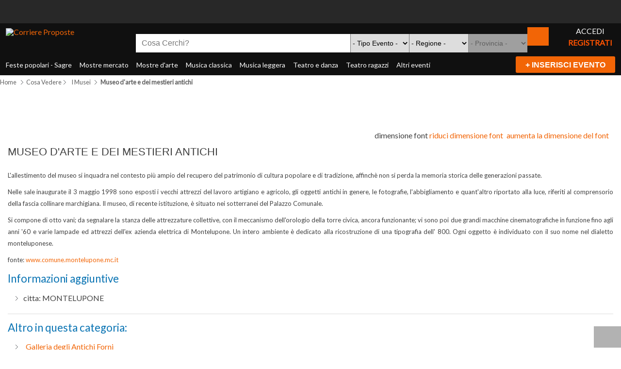

--- FILE ---
content_type: text/html; charset=utf-8
request_url: https://www.corriereproposte.it/cosa-vedere/museo-darte-e-dei-mestieri-antichi.html
body_size: 11479
content:
<!DOCTYPE html>
<!--  -->
<html prefix="og: http://ogp.me/ns#" lang="it-it" dir="ltr">
<head>
	<base href="https://www.corriereproposte.it/cosa-vedere/museo-darte-e-dei-mestieri-antichi.html" />	<meta http-equiv="content-type" content="text/html; charset=utf-8" />
	<meta property="og:url" content="https://www.corriereproposte.it/cosa-vedere/museo-darte-e-dei-mestieri-antichi.html" />
	<meta property="og:type" content="article" />
	<meta property="og:title" content="Corriere Proposte - Museo d&amp;#39;arte e dei mestieri antichi" />
	<meta property="og:description" content="L&amp;#39;allestimento del museo si inquadra nel contesto più ampio del recupero del patrimonio di cultura popolare e di tradizione, affinchè non si perda la memoria storica delle generazioni passate. Nelle sale inaugurate il 3 maggio 1998 sono esposti i vecchi attrezzi del lavoro artigiano e agricolo,..." />
	<meta name="twitter:card" content="summary" />
	<meta name="twitter:title" content="Corriere Proposte - Museo d&amp;#39;arte e dei mestieri antichi" />
	<meta name="twitter:description" content="L&amp;#39;allestimento del museo si inquadra nel contesto più ampio del recupero del patrimonio di cultura popolare e di tradizione, affinchè non si perda la memoria storica delle generazioni passate. Nel..." />
	<meta name="description" content="L&amp;#39;allestimento del museo si inquadra nel contesto più ampio del recupero del patrimonio di cultura popolare e di tradizione, affinchè non si perda..." />
	<title>Corriere Proposte - Museo d'arte e dei mestieri antichi</title>
	<link href="/cosa-vedere/museo-darte-e-dei-mestieri-antichi.html" rel="canonical" />
	<link href="/eventi_t/favicon.ico" rel="shortcut icon" type="image/vnd.microsoft.icon" />
	<link href="https://cdn.jsdelivr.net/npm/magnific-popup@1.1.0/dist/magnific-popup.min.css" rel="stylesheet" type="text/css" />
	<link href="https://cdn.jsdelivr.net/npm/simple-line-icons@2.4.1/css/simple-line-icons.css" rel="stylesheet" type="text/css" />
	<link href="/components/com_k2/css/k2.css?v=2.10.2&b=20191212" rel="stylesheet" type="text/css" />
	<link href="/plugins/system/cookiesck/assets/front.css?ver=3.1.0" rel="stylesheet" type="text/css" />
	<link href="/media/jui/css/bootstrap.min.css?296d5439e3c3b3ca312988257f0c1b70" rel="stylesheet" type="text/css" />
	<link href="/media/jui/css/bootstrap-responsive.min.css?296d5439e3c3b3ca312988257f0c1b70" rel="stylesheet" type="text/css" />
	<link href="/media/jui/css/bootstrap-extended.css?296d5439e3c3b3ca312988257f0c1b70" rel="stylesheet" type="text/css" />
	<link href="/plg-assets/bootstrap/css/bootstrap-frontend.min.css" rel="stylesheet" type="text/css" />
	<link href="/plg-assets/bootstrap/css/bootstrap-responsive-frontend.min.css" rel="stylesheet" type="text/css" />
	<link href="/templates/system/css/system.css" rel="stylesheet" type="text/css" />
	<link href="/templates/system/css/general.css" rel="stylesheet" type="text/css" />
	<link href="/eventi_t/css/template.css" rel="stylesheet" type="text/css" />
	<link href="/eventi_t/css/template_pro.css" rel="stylesheet" type="text/css" />
	<link href="/eventi_t/css/colors/orange.css" rel="stylesheet" type="text/css" />
	<link href="/eventi_t/css/styles/business.css" rel="stylesheet" type="text/css" />
	<link href="/eventi_t/css/layouts/jsn_wide.css" rel="stylesheet" type="text/css" />
	<link href="/eventi_t/css/layouts/jsn_mobile.css" rel="stylesheet" type="text/css" />
	<link href="/eventi_t/ext/k2/jsn_ext_k2.css" rel="stylesheet" type="text/css" />
	<link href="/media/system/css/modal.css?296d5439e3c3b3ca312988257f0c1b70" rel="stylesheet" type="text/css" />
	<link href="/modules/mod_jak2filter/assets/css/style.css" rel="stylesheet" type="text/css" />
	<link href="https://www.corriereproposte.it/eventi-ev/css/adsmanager.css" rel="stylesheet" type="text/css" />
	<style type="text/css">

                        /* K2 - Magnific Popup Overrides */
                        .mfp-iframe-holder {padding:10px;}
                        .mfp-iframe-holder .mfp-content {max-width:100%;width:100%;height:100%;}
                        .mfp-iframe-scaler iframe {background:#fff;padding:10px;box-sizing:border-box;box-shadow:none;}
                    
			#cookiesck {
				position:fixed;
				left:0;
				right: 0;
				bottom: 0;
				z-index: 1000000;
				min-height: 30px;
				color: #101010;
				background: rgba(240,240,240,0.95);
				text-align: center;
				font-size: 16px;
				line-height: 16px;
			}
			#cookiesck_text {
				padding: 10px 0;
				display: inline-block;
				text-align:left;
				line-height: 1.5em;
				color: #333;
			}
			#cookiesck_text > span.cktitle {
				font-size: 20px;
				font-weight:bold;
				line-height: 2.5em;
				color: #111;
			}
			#cookiesck_buttons {
				float: right;
			}
			.cookiesck_button,
			#cookiesck_accept,
			#cookiesck_decline,
			#cookiesck_settings,
			#cookiesck_readmore {
				float:left;
				padding:10px;
				margin: 5px;
				border-radius: 3px;
				text-decoration: none;
				cursor: pointer;
				transition: all 0.2s ease;
			}
			#cookiesck_readmore {
				float:right;
				color: #fff;
				border: 2px solid transparent;
				transition: all 0.2s ease;
			}
			#cookiesck_readmore:hover {
				border: 2px solid #fff;
			}
			#cookiesck_accept {
				background: #1176a6;
				border: 2px solid #1176a6;
				color: #f5f5f5;
			}
			#cookiesck_accept:hover {
				background: transparent;
				border: 2px solid darkturquoise;
				color: darkturquoise;
			}
			#cookiesck_decline {
				background: #000;
				border: 2px solid #000;
				color: #f5f5f5;
			}
			#cookiesck_decline:hover {
				background: transparent;
				border: 2px solid #fff;
				color: #fff;
			}
			#cookiesck_settings {
				background: #fff;
				border: 2px solid #fff;
				color: #000;
			}
			#cookiesck_settings:hover {
				background: transparent;
				border: 2px solid #fff;
				color: #fff;
			}
			#cookiesck_options {
				display: none;
			}

			#cookiesck > div {
				display: flex;
				justify-content: space-around;
				align-items: center;
				flex-direction: column;
				max-width: 45em;
				margin: 0 auto;
				padding: 20px 0;
			}
			.cookiesck-main-close {
				background: #e2e2e2 !important;
				color: #1d2e38 !important;
				float:right;
			}
			
			.cookiesck-main-close:hover {
				color: #fff;
				background: green;
			}
		
			@media screen and (max-width: 640px) {
				.cookiesck_button,
				#cookiesck_accept,
				#cookiesck_decline,
				#cookiesck_settings,
				.cookiesck-main-close,
				#cookiesck_readmore {
					float:none;
					display: block;
				}
				.cookiesck-main-buttons{
					padding: 0 20px 20px 20px;
				}
				.cookiesck_text {
					padding: 0px 20px 20px 20px;
				}
				
				#cookiesck_buttons {
					float: none;
					width:90%;
				}
				#cookiesck_text{
					padding: 0 20px;
				}
				#cookiesck_interface {
					max-height: none;
					height: 100%;
				}

			}
						
			
			
			

				div.jsn-modulecontainer ul.menu-mainmenu ul,
		div.jsn-modulecontainer ul.menu-mainmenu ul li {
			width: 200px;
		}
		div.jsn-modulecontainer ul.menu-mainmenu > li > ul {
			margin-left: -100px;
			left: 80%;
		}
		div.jsn-modulecontainer ul.menu-mainmenu > li:hover > ul {
			left: 50%;
		}
		div.jsn-modulecontainer ul.menu-mainmenu ul ul {
				margin-left: 200px;
			
		}
		div.jsn-modulecontainer ul.menu-mainmenu li.jsn-submenu-flipback ul ul {
		
				right: 200px;
			
		}
		#jsn-pos-toolbar div.jsn-modulecontainer ul.menu-mainmenu ul ul {
		
				margin-right: 200px;
				margin-left : auto;
				right:100px; 
				
		}
	
	div.jsn-modulecontainer ul.menu-sidemenu ul,
	div.jsn-modulecontainer ul.menu-sidemenu ul li {
		width: 200px;
	}
	div.jsn-modulecontainer ul.menu-sidemenu li ul {
		right: -200px;
	}
	body.jsn-direction-rtl div.jsn-modulecontainer ul.menu-sidemenu li ul {
		left: -200px;
		right: auto;
	}
	div.jsn-modulecontainer ul.menu-sidemenu ul ul {
		margin-left: 200px;
	}
	</style>
	<script type="application/json" class="joomla-script-options new">{"csrf.token":"fa59cd7aedb79c1e8e79c6033309b6e5","system.paths":{"root":"","base":""}}</script>
	<script src="/media/jui/js/jquery.min.js?296d5439e3c3b3ca312988257f0c1b70" type="text/javascript"></script>
	<script src="/media/jui/js/jquery-noconflict.js?296d5439e3c3b3ca312988257f0c1b70" type="text/javascript"></script>
	<script src="/media/jui/js/jquery-migrate.min.js?296d5439e3c3b3ca312988257f0c1b70" type="text/javascript"></script>
	<script src="https://cdn.jsdelivr.net/npm/magnific-popup@1.1.0/dist/jquery.magnific-popup.min.js" type="text/javascript"></script>
	<script src="/media/k2/assets/js/k2.frontend.js?v=2.10.2&b=20191212&sitepath=/" type="text/javascript"></script>
	<script src="/plugins/system/cookiesck/assets/front.js?ver=3.1.0" type="text/javascript"></script>
	<script src="/media/system/js/mootools-core.js?296d5439e3c3b3ca312988257f0c1b70" type="text/javascript"></script>
	<script src="/media/system/js/core.js?296d5439e3c3b3ca312988257f0c1b70" type="text/javascript"></script>
	<script src="/media/system/js/mootools-more.js?296d5439e3c3b3ca312988257f0c1b70" type="text/javascript"></script>
	<script src="/plg-assets-j/js/noconflict.js" type="text/javascript"></script>
	<script src="/plg-assets-j/js/utils.js" type="text/javascript"></script>
	<script src="/eventi_t/js/jsn_template.js" type="text/javascript"></script>
	<script src="/media/system/js/modal.js?296d5439e3c3b3ca312988257f0c1b70" type="text/javascript"></script>
	<script src="/modules/mod_jak2filter/assets/js/jak2filter.js?v=2" type="text/javascript"></script>
	<script src="/modules/mod_jak2filter/assets/jquery/jquery-sortable.js" type="text/javascript"></script>
	<script src="https://www.corriereproposte.it/all_lib/js/jquery.min.js" type="text/javascript"></script>
	<script src="https://www.corriereproposte.it/all_lib/js/fullnoconflict.js" type="text/javascript"></script>
	<script src="/media/jui/js/bootstrap.min.js?296d5439e3c3b3ca312988257f0c1b70" type="text/javascript"></script>
	<script src="https://www.corriereproposte.it/eventi-ev/js/jquery.chained.js" type="text/javascript"></script>
	<script type="application/ld+json">

                {
                    "@context": "https://schema.org",
                    "@type": "Event",
                    "mainEntityOfPage": {
                        "@type": "WebPage",
                        "@id": "https://www.corriereproposte.it/cosa-vedere/museo-darte-e-dei-mestieri-antichi.html"
                    },
                    "url": "https://www.corriereproposte.it/cosa-vedere/museo-darte-e-dei-mestieri-antichi.html",
                    "headline": "Corriere Proposte - Museo d&#039;arte e dei mestieri antichi",
                    "datePublished": "2012-05-28 15:11:18",
                    "dateModified": "2012-05-28 15:11:18",
                    "author": {
                        "@type": "Person",
                        "name": "",
                        "url": "https://www.corriereproposte.it"
                    },
                    "publisher": {
                        "@type": "Organization",
                        "name": "Corriere Proposte",
                        "url": "https://www.corriereproposte.it/",
                        "logo": {
                            "@type": "ImageObject",
                            "name": "Corriere Proposte",
                            "width": "",
                            "height": "",
                            "url": "https://www.corriereproposte.it/images/corriere-proposte-logo.png"
                        }
                    },
                    "articleSection": "https://www.corriereproposte.it/cosa-vedere/content/",
                    "keywords": "",
                    "description": "",
                    "articleBody": "L&#039;allestimento del museo si inquadra nel contesto più ampio del recupero del patrimonio di cultura popolare e di tradizione, affinchè non si perda la memoria storica delle generazioni passate. Nelle sale inaugurate il 3 maggio 1998 sono esposti i vecchi attrezzi del lavoro artigiano e agricolo, gli oggetti antichi in genere, le fotografie, l&#039;abbigliamento e quant&#039;altro riportato alla luce, riferiti al comprensorio della fascia collinare marchigiana. Il museo, di recente istituzione, è situato nei sotterranei del Palazzo Comunale. Si compone di otto vani; da segnalare la stanza delle attrezzature collettive, con il meccanismo dell&#039;orologio della torre civica, ancora funzionante; vi sono poi due grandi macchine cinematografiche in funzione fino agli anni &#039;60 e varie lampade ed attrezzi dell&#039;ex azienda elettrica di Montelupone. Un intero ambiente è dedicato alla ricostruzione di una tipografia dell&#039; 800. Ogni oggetto è individuato con il suo nome nel dialetto monteluponese. fonte: www.comune.montelupone.mc.it"
                }
                
	</script>
	<script type="text/javascript">

var COOKIESCK = {
	ALLOWED : ["cookiesck","cookiesckiframes","8f5584ffce5488f419cf573f8bfbee0f"]
	, VALUE : 'no'
	, LIST : '{|QQ|Analytics|QQ|:{|QQ|name|QQ|:|QQ|Analytics|QQ|,|QQ|desc|QQ|:|QQ||QQ|,|QQ|platforms|QQ|:{|QQ|Google Analytics|QQ|:{|QQ|name|QQ|:|QQ|Google Analytics|QQ|,|QQ|desc|QQ|:|QQ||QQ|,|QQ|legal|QQ|:0,|QQ|cookies|QQ|:{|QQ|256c18e8-d881-11e9-8a34-2a2ae2dbcce4|QQ|:{|QQ|id|QQ|:|QQ|256c18e8-d881-11e9-8a34-2a2ae2dbcce4|QQ|,|QQ|key|QQ|:|QQ|_ga|QQ|,|QQ|desc|QQ|:|QQ|ID used to identify users|QQ|},|QQ|256c1ae6-d881-11e9-8a34-2a2ae2dbcce4|QQ|:{|QQ|id|QQ|:|QQ|256c1ae6-d881-11e9-8a34-2a2ae2dbcce4|QQ|,|QQ|key|QQ|:|QQ|_gid|QQ|,|QQ|desc|QQ|:|QQ|ID used to identify users for 24 hours after last activity|QQ|},|QQ|256c1c3a-d881-11e9-8a34-2a2ae2dbcce4|QQ|:{|QQ|id|QQ|:|QQ|256c1c3a-d881-11e9-8a34-2a2ae2dbcce4|QQ|,|QQ|key|QQ|:|QQ|_gat|QQ|,|QQ|desc|QQ|:|QQ|Used to monitor number of Google Analytics server requests when using Google Tag Manager|QQ|}}}}}}'
	, LIFETIME : '365'
	, DEBUG : '0'
	, TEXT : {
		INFO : '<span class=cktitle>La vostra privacy è per noi molto importante.</span><br/>Utilizziamo cookie (e tecnologie di tracciamento simili) nostri e di terze parti, per scopi tecnici, di marketing e di profilazione. Per acconsentire al loro utilizzo, secondo la nostra informativa sui Cookie, e continuare a navigare sul nostro sito, fai clic su “Accetta”. Chiudendo il banner accetterai solo i cookie strettamente necessari al funzionamento e all\'analisi del sito. Clicca su Preferenze per configurare le tue scelte. Per saperne di più sulle categorie di dati personali raccolti e sulle finalità per le quali tali dati saranno utilizzati, si prega di fare riferimento alla nostra Cookies policy'
		, ACCEPT_ALL : 'Accetta tutti'
		, ACCEPT_ALL : 'Accetta tutti'
		, DECLINE_ALL : 'Rifiuta tutti'
		, SETTINGS : 'Preferenze'
		, OPTIONS : 'Cookies Opzioni'
		, CONFIRM_IFRAMES : 'COOKIESCK_CONFIRM_IFRAMES'
	}
};

if( document.readyState !== "loading" ) {
new Cookiesck({lifetime: "365", layout: "layout1", reload: "0"}); 
} else {
	document.addEventListener("DOMContentLoaded", function () {
		new Cookiesck({lifetime: "365", layout: "layout1", reload: "0"}); 
	});
}
				JSNTemplate.initTemplate({
					templatePrefix			: "jsn_megazine_pro_",
					templatePath			: "/eventi_t",
					enableRTL				: 0,
					enableGotopLink			: 1,
					enableMobile			: 1,
					enableMobileMenuSticky	: 0,
					enableDesktopMenuSticky	: 0,
					responsiveLayout		: ["mobile","wide"],
					mobileMenuEffect		: "default"
				});
			
		jQuery(function($) {
			SqueezeBox.initialize({});
			initSqueezeBox();
			$(document).on('subform-row-add', initSqueezeBox);

			function initSqueezeBox(event, container)
			{
				SqueezeBox.assign($(container || document).find('a.modal').get(), {
					parse: 'rel'
				});
			}
		});

		window.jModalClose = function () {
			SqueezeBox.close();
		};

		// Add extra modal close functionality for tinyMCE-based editors
		document.onreadystatechange = function () {
			if (document.readyState == 'interactive' && typeof tinyMCE != 'undefined' && tinyMCE)
			{
				if (typeof window.jModalClose_no_tinyMCE === 'undefined')
				{
					window.jModalClose_no_tinyMCE = typeof(jModalClose) == 'function'  ?  jModalClose  :  false;

					jModalClose = function () {
						if (window.jModalClose_no_tinyMCE) window.jModalClose_no_tinyMCE.apply(this, arguments);
						tinyMCE.activeEditor.windowManager.close();
					};
				}

				if (typeof window.SqueezeBoxClose_no_tinyMCE === 'undefined')
				{
					if (typeof(SqueezeBox) == 'undefined')  SqueezeBox = {};
					window.SqueezeBoxClose_no_tinyMCE = typeof(SqueezeBox.close) == 'function'  ?  SqueezeBox.close  :  false;

					SqueezeBox.close = function () {
						if (window.SqueezeBoxClose_no_tinyMCE)  window.SqueezeBoxClose_no_tinyMCE.apply(this, arguments);
						tinyMCE.activeEditor.windowManager.close();
					};
				}
			}
		};
		jQuery(function($){ initTooltips(); $("body").on("subform-row-add", initTooltips); function initTooltips (event, container) { container = container || document;$(container).find(".hasTooltip").tooltip({"html": true,"container": "body"});} });
	</script>
	<meta name="viewport" content="width=device-width, initial-scale=1.0, maximum-scale=2.0" />
	<script type="text/javascript" src="https://www.corriereproposte.it/plg-assets-l/assets/js/lazyloadforjoomla-jquery.js"></script>
<script type="text/javascript">jQuery(document).ready(function() {jQuery("img").lazyload();});</script>

	<!-- html5.js and respond.min.js for IE less than 9 -->
	<!--[if lt IE 9]>
		<script src="https://html5shim.googlecode.com/svn/trunk/html5.js"></script>
		<script src="/plg-assets/respond/respond.min.js"></script>
	<![endif]-->
		
<link rel="apple-touch-icon" sizes="57x57" href="/apple-icon-57x57.png">
<link rel="apple-touch-icon" sizes="60x60" href="/apple-icon-60x60.png">
<link rel="apple-touch-icon" sizes="72x72" href="/apple-icon-72x72.png">
<link rel="apple-touch-icon" sizes="76x76" href="/apple-icon-76x76.png">
<link rel="apple-touch-icon" sizes="114x114" href="/apple-icon-114x114.png">
<link rel="apple-touch-icon" sizes="120x120" href="/apple-icon-120x120.png">
<link rel="apple-touch-icon" sizes="144x144" href="/apple-icon-144x144.png">
<link rel="apple-touch-icon" sizes="152x152" href="/apple-icon-152x152.png">
<link rel="apple-touch-icon" sizes="180x180" href="/apple-icon-180x180.png">
<link rel="icon" type="image/png" sizes="192x192"  href="/android-icon-192x192.png">
<link rel="icon" type="image/png" sizes="32x32" href="/favicon-32x32.png">
<link rel="icon" type="image/png" sizes="96x96" href="/favicon-96x96.png">
<link rel="icon" type="image/png" sizes="16x16" href="/favicon-16x16.png">
<link rel="manifest" href="/manifest.json">
<meta name="msapplication-TileColor" content="#ffffff">
<meta name="msapplication-TileImage" content="/ms-icon-144x144.png">
<meta name="theme-color" content="#ffffff">	
</head>
<body id="jsn-master" class="jsn-textstyle-business jsn-color-orange jsn-direction-ltr jsn-responsive jsn-mobile jsn-joomla-30  jsn-com-k2 jsn-view-item jsn-itemid-2472">
	<a name="top" id="top"></a>
		<div id="jsn-topbar">
		<div id="jsn-pos-topbar">
			<div class="foo jsn-modulecontainer"><div class="jsn-modulecontainer_inner"><div class="jsn-modulecontent"><div class="bannergroupfoo">
	<div class="banneritem">
							<div class="">																																					<a
							href="/component/banners/click/44.html" target="_blank" 
							title="AMAT 2324 desk">
							<img  
								src="https://www.corriereproposte.it/plg-assets-l/assets/images/blank.gif" data-src="https://www.corriereproposte.it/images/banners/amat24aut.jpg"
								alt="AMAT"
																							/><noscript><img  
								src="https://www.corriereproposte.it/images/banners/amat24aut.jpg"
								alt="AMAT"
																							/></noscript>
						</a>
														</div>		<div class="clr"></div>
	</div>
	<div class="banneritem">
							<div class="">																																					<a
							href="/component/banners/click/344.html" target="_blank" 
							title="montegiorgioteatro25soprad">
							<img  
								src="https://www.corriereproposte.it/plg-assets-l/assets/images/blank.gif" data-src="https://www.corriereproposte.it/images/banners/mgi25sopra.jpg"
								alt="montegiorgioteatro25soprad"
																							/><noscript><img  
								src="https://www.corriereproposte.it/images/banners/mgi25sopra.jpg"
								alt="montegiorgioteatro25soprad"
																							/></noscript>
						</a>
														</div>		<div class="clr"></div>
	</div>

</div>
<div class="clearbreak"></div></div></div></div><div class="foo_mob jsn-modulecontainer"><div class="jsn-modulecontainer_inner"><div class="jsn-modulecontent"><div class="bannergroupfoo_mob">
	<div class="banneritem">
							<div class="banner_desktop">																																					<a
							href="/component/banners/click/45.html" target="_blank" 
							title="AMAT 2324 mob">
							<img  
								src="https://www.corriereproposte.it/plg-assets-l/assets/images/blank.gif" data-src="https://www.corriereproposte.it/images/amat24autmob.jpg"
								alt="AMAT"
																							/><noscript><img  
								src="https://www.corriereproposte.it/plg-assets-l/assets/images/blank.gif" data-src="https://www.corriereproposte.it/images/amat24autmob.jpg"
								alt="AMAT"
																							/><noscript><img  
								src="https://www.corriereproposte.it/images/amat24autmob.jpg"
								alt="AMAT"
																							/></noscript></noscript>
						</a>
														</div><div class="banner_mobile">																																					<a
							href="/component/banners/click/45.html" target="_blank" 
							title="AMAT 2324 mob">
							<img  
								src="https://www.corriereproposte.it/plg-assets-l/assets/images/blank.gif" data-src="https://www.corriereproposte.it/images/amat24autmob.jpg"
								alt="AMAT"
																							/><noscript><img  
								src="https://www.corriereproposte.it/plg-assets-l/assets/images/blank.gif" data-src="https://www.corriereproposte.it/images/amat24autmob.jpg"
								alt="AMAT"
																							/><noscript><img  
								src="https://www.corriereproposte.it/images/amat24autmob.jpg"
								alt="AMAT"
																							/></noscript></noscript>
						</a>
														</div>		<div class="clr"></div>
	</div>
	<div class="banneritem">
							<div class="banner_desktop">																																					<a
							href="/component/banners/click/345.html" target="_blank" 
							title="montegiorgioteatro25sopram">
							<img  
								src="https://www.corriereproposte.it/plg-assets-l/assets/images/blank.gif" data-src="https://www.corriereproposte.it/images/mg25sopram.jpg"
								alt="montegiorgioteatro25sopram"
																							/><noscript><img  
								src="https://www.corriereproposte.it/plg-assets-l/assets/images/blank.gif" data-src="https://www.corriereproposte.it/images/mg25sopram.jpg"
								alt="montegiorgioteatro25sopram"
																							/><noscript><img  
								src="https://www.corriereproposte.it/images/mg25sopram.jpg"
								alt="montegiorgioteatro25sopram"
																							/></noscript></noscript>
						</a>
														</div><div class="banner_mobile">																																					<a
							href="/component/banners/click/345.html" target="_blank" 
							title="montegiorgioteatro25sopram">
							<img  
								src="https://www.corriereproposte.it/plg-assets-l/assets/images/blank.gif" data-src="https://www.corriereproposte.it/images/mg25sopram.jpg"
								alt="montegiorgioteatro25sopram"
																							/><noscript><img  
								src="https://www.corriereproposte.it/plg-assets-l/assets/images/blank.gif" data-src="https://www.corriereproposte.it/images/mg25sopram.jpg"
								alt="montegiorgioteatro25sopram"
																							/><noscript><img  
								src="https://www.corriereproposte.it/images/mg25sopram.jpg"
								alt="montegiorgioteatro25sopram"
																							/></noscript></noscript>
						</a>
														</div>		<div class="clr"></div>
	</div>

</div>
<div class="clearbreak"></div></div></div></div>
		</div>
		<div class="clearbreak"></div>
	</div>
		<div id="allbodycontent">
	<div id="jsn-page">
			<div id="jsn-header">
			<div id="jsn-header-inner">
				<div id="jsn-logo">
				<a href="/index.php" title="Corriere Proposte"><img src="/images/corriere-proposte-logo.png" alt="Corriere Proposte" id="jsn-logo-desktop" /></a>				<div id="testata_login1" class="testata_login"><span><a href="/login" class="last_h_menu">ACCEDI</a></span><span class="sep">|</span><span><a href="/registrazione">REGISTRATI</a></span></div>
				<div class="clearbreak"></div>				
				</div>
				
				<div id="jsn-headerright" >
									<div id="jsn-pos-top" >
						<div class="_corriere jsn-modulecontainer"><div class="jsn-modulecontainer_inner"><div class="jsn-modulecontent"><div class="juloawrapper">
        <form action="/eventi.html" id="modsimplesearch-form" method="get">
    <div class="row-fluid adsmanager_search_module_corriere">
                    <div class="">
                    <div class="control-group">
						                        <div class="controls" style="display:block !important;">
                            <input type="text" name="tsearch" class="strc" placeholder="Cosa Cerchi?" value="" />
                        </div>
						<div class="cboth"></div>
                    </div>
					<div class="controls" >
							<input type="submit" class="corriere_button btn_cerca_ico btn_cerca_m" value="" />
					</div>					
                </div>
    	
	<div class="mod_adsearch_field">
                            <div class="">
                    <div class="control-group">
                                                <div class="controls">
        		<select id="catid-118" class="" name="catid" >
				<option value="">- Tipo Evento -</option>
						 
		 				<option    style="background-color:#dcdcc3;" value="2">Feste popolari</option>
				 
		 				<option    style="background-color:#dcdcc3;" value="3">Mostre mercato</option>
				 
		 				<option    style="background-color:#dcdcc3;" value="4">Mostre d'Arte</option>
				 
		 				<option    style="background-color:#dcdcc3;" value="5">Musica Classica</option>
				 
		 				<option    style="background-color:#dcdcc3;" value="6">Musica Leggera</option>
				 
		 				<option    style="background-color:#dcdcc3;" value="7">Teatro e Danza</option>
				 
		 				<option    style="background-color:#dcdcc3;" value="8">Teatro Ragazzi</option>
				 
		 				<option    style="background-color:#dcdcc3;" value="11">Altri eventi</option>
				 
		 				<option    style="background-color:#dcdcc3;" value="15">Presepi Artistici</option>
				 
		 				<option    style="background-color:#dcdcc3;" value="16">Presepi Viventi</option>
				 
		 				<option    style="background-color:#dcdcc3;" value="19">Riti della Passione</option>
				
		</select>
		                        </div>
                    </div>	
                </div>
                      
                    <div class=" mod_adsmanager_search_field" id="searchfield_ad_regioni">
                    <div class="control-group">
						                        <div class="controls">
                        <select id='fad_regioni' name='ad_regioni'>
<option value='' >- Regione -</option>
<option value="1" >Abruzzo</option>
<option value="20" >Basilicata</option>
<option value="2" >Calabria</option>
<option value="3" >Campania</option>
<option value="4" >Emilia Romagna</option>
<option value="5" >Friuli Venezia Giulia</option>
<option value="6" >Lazio</option>
<option value="7" >Liguria</option>
<option value="8" >Lombardia</option>
<option value="9" >Marche</option>
<option value="10" >Molise</option>
<option value="11" >Piemonte</option>
<option value="12" >Puglia</option>
<option value="13" >Sardegna</option>
<option value="14" >Sicilia</option>
<option value="15" >Toscana</option>
<option value="16" >Trentino Alto Adige</option>
<option value="17" >Umbria</option>
<option value="18" >Valle d'Aosta</option>
<option value="19" >Veneto</option>
<option value="EE" > Estero</option>
</select>
                        </div>
                    </div>
                </div>
                                <div class=" mod_adsmanager_search_field" id="searchfield_ad_provincia">
                    <div class="control-group">
						                        <div class="controls">
                                <select id="fad_provincia"  class="form-control ad_provincia_346014796" name="ad_provincia">
                        <option value="" >-</option>
                                </select>
        <script type="text/javascript">
                jQ(document).ready(function() {
            parentfield = jQ(".ad_provincia_346014796").closest('form').find("#fad_regioni");
                        jQ(".ad_provincia_346014796").remoteChained(parentfield,"https://www.corriereproposte.it/comp-eventi/plugins/cascade/plug.php?fieldid=23",
                                                                {defaultvalue:""});
                    });
                </script>
		                        </div>
                    </div>
                </div>
                    </div>
        <input type="hidden" value="1" name="new_search" />
    <div class="">
        <div class="control-group">
			            <div class="controls">
                <input type="submit" class="corriere_button btn_cerca_ico btn_cerca" value=""/>
            </div>
        </div>
    </div>
        </div>
    </form>
    <script type="text/javascript">
        function updateModFields() {
            var form = document.modsimplesearch-form;
            catid = jQ('#modsimplesearch-form #catid-118').val();

                    }
        
        function checkdependency(child,parentname,parentvalues) {
        //Simple checkbox
        if (jQ('input[name="'+parentname+'"]').is(':checkbox')) {
            //alert("test");
            if (jQ('input[name="'+parentname+'"]').attr('checked')) {
                jQ('#modsimplesearch-form #f'+child).show();
                jQ('#modsimplesearch-form #searchfield_'+child).show();
            }
            else {
                jQ('#modsimplesearch-form #f'+child).hide();
                jQ('#modsimplesearch-form #searchfield_'+child).hide();

                //cleanup child field 
                if (jQ('#modsimplesearch-form #f'+child).is(':checkbox') || jQ('#modsimplesearch-form #f'+child).is(':radio')) {
                    jQ('#modsimplesearch-form #f'+child).attr('checked', false);
                }
                else {
                    jQ('#modsimplesearch-form #f'+child).val('');
                }
            } 
        }
        //If checkboxes or radio buttons, special treatment
        else if (jQ('input[name="'+parentname+'"]').is(':radio')  || jQ('input[name="'+parentname+'[]"]').is(':checkbox')) {
            var find = false;
            var allVals = [];
            jQ("input:checked").each(function() {
                for(var i = 0; i < parentvalues.length; i++) {
                    if (jQ(this).val() == parentvalues[i] && find == false) {
                        jQ('#modsimplesearch-form #f'+child).show();
                        jQ('#modsimplesearch-form #searchfield_'+child).show();
                        find = true;
                    }
                }
            });

            if (find == false) {
                jQ('#modsimplesearch-form #f'+child).hide();
                jQ('#modsimplesearch-form #searchfield_'+child).hide();

                //cleanup child field 
                if (jQ('#modsimplesearch-form #f'+child).is(':checkbox') || jQ('#modsimplesearch-form #f'+child).is(':radio')) {
                    jQ('#modsimplesearch-form #f'+child).attr('checked', false);
                }
                else {
                    jQ('#modsimplesearch-form #f'+child).val('');
                }
            }

        }
        //simple text
        else {
            var find = false;

            for(var i = 0; i < parentvalues.length; i++) {
                if (jQ('#modsimplesearch-form #f'+parentname).val() == parentvalues[i] && find == false) {	
                    jQ('#modsimplesearch-form #f'+child).show();
                    jQ('#modsimplesearch-form #searchfield_'+child).show();
                    find = true;
                }
            }

            if(find === false) {
                jQ('#modsimplesearch-form #f'+child).hide();
                jQ('#modsimplesearch-form #searchfield_'+child).hide();

                //cleanup child field 
                if (jQ('#modsimplesearch-form #f'+child).is(':checkbox') || jQ('#modsimplesearch-form #f'+child).is(':radio')) {
                    jQ('#modsimplesearch-form #f'+child).attr('checked', false);
                }
                else {
                    jQ('#modsimplesearch-form #f'+child).val('');
                }
            }
        }
    }
    function dependency(child,parentname,parentvalue) {
        var parentvalues = parentvalue.split(",");

        //if checkboxes
        jQ('input[name="'+parentname+'[]"]').change(function() {
            checkdependency(child,parentname,parentvalues);
        });
        //if buttons radio
        jQ('input[name="'+parentname+'"]').change(function() {
            checkdependency(child,parentname,parentvalues);
        });
        jQ('#f'+parentname).click(function() {
            checkdependency(child,parentname,parentvalues);
        });
        checkdependency(child,parentname,parentvalues);
    }
    jQ(document).ready(function() {
        updateModFields();

        jQ('#modsimplesearch-form #catid-118').change(function(){
                updateModFields();
        });

            });
    </script>
</div><div class="clearbreak"></div></div></div></div>
						<div class="clearbreak"></div>
					</div>
								</div>
				<div id="testata_login2" class="testata_login"><span><a href="/login" class="last_h_menu">ACCEDI</a></span><span class="sep">|</span><span><a href="/registrazione">REGISTRATI</a></span></div>
				<div class="clearbreak"></div>
			</div>
		</div>
				<div id="jsn-menu">
			<div id="jsn-menu-inner" class="clearafter">
						<div id="jsn-pos-mainmenu" class="pull-left">
					<div class=" jsn-modulecontainer"><div class="jsn-modulecontainer_inner"><div class="jsn-modulecontent"><span class="jsn-menu-toggle"><i class="jsn-icon-menu2"></i>Menu</span>
<ul class="menu-mainmenu menu-iconmenu">
<li  class="first"><a class="clearfix" href="/feste-popolari-sagre.html" >
	<i class=" "></i>
	<span>
		Feste popolari - Sagre	</span>
</a></li><li  class=""><a class="clearfix" href="/mostre-mercato.html" >
	<i class=" "></i>
	<span>
		Mostre mercato	</span>
</a></li><li  class=""><a class="clearfix" href="/mostre-d-arte.html" >
	<i class=" "></i>
	<span>
		Mostre d'arte	</span>
</a></li><li  class=""><a class="clearfix" href="/musica-classica.html" >
	<i class=" "></i>
	<span>
		Musica classica	</span>
</a></li><li  class=""><a class="clearfix" href="/musica-leggera.html" >
	<i class=" "></i>
	<span>
		Musica leggera	</span>
</a></li><li  class=""><a class="clearfix" href="/teatro-e-danza.html" >
	<i class=" "></i>
	<span>
		Teatro e danza	</span>
</a></li><li  class=""><a class="clearfix" href="/teatro-ragazzi.html" >
	<i class=" "></i>
	<span>
		Teatro ragazzi	</span>
</a></li><li  class="last"><a class="clearfix" href="/altri-eventi.html" >
	<i class=" "></i>
	<span>
		Altri eventi	</span>
</a></li></ul><div class="clearbreak"></div></div></div></div>
				</div>
						<div id="jsn-pos-toolbar" class="pull-right">
					<div class=" jsn-modulecontainer"><div class="jsn-modulecontainer_inner"><div class="jsn-modulecontent">
<div  >
	<form action="/inserisci-evento" method="post">
<button id="ins_evento_button" type="submit">+ Inserisci Evento</button>
</form></div><div class="clearbreak"></div></div></div></div>
				</div>
									</div>
		</div>
				<div id="jsn-body">
					<div id="jsn-promo" class=" row-fluid">
			                    <div id="jsn-pos-promo" class="span12 order1 ">
                        <jot promo s style="jsnmodule"></jot><div class=" jsn-modulecontainer"><div class="jsn-modulecontainer_inner"><div class="jsn-modulecontent"><div id="jsn-pos-breadcrumbs" class="">
<ul class="breadcrumb " itemscope itemtype="https://schema.org/BreadcrumbList">
<li class="active" itemprop="itemListElement" itemscope itemtype="https://schema.org/ListItem"><span class="divider" itemprop="name"><i class="icon-location" class="hasTooltip" title="Sei qui: "></i></span></li><meta itemprop="position" content="1"><li itemprop="itemListElement" itemscope itemtype="https://schema.org/ListItem"><a href="/" class="pathway" itemprop="item">Home</a><span class="divider"></span><meta itemprop="position" content="1"></li><li itemprop="itemListElement" itemscope itemtype="https://schema.org/ListItem"><a href="/cosa-vedere.html" class="pathway" itemprop="item">Cosa Vedere</a><span class="divider"></span><meta itemprop="position" content="2"></li><li itemprop="itemListElement" itemscope itemtype="https://schema.org/ListItem"><a href="/cosa-vedere/content/" class="pathway" itemprop="item">I Musei</a><meta itemprop="position" content="3"></li><li itemprop="itemListElement" itemscope itemtype="https://schema.org/ListItem"><span class="divider"></span><span itemprop="name">Museo d'arte e dei mestieri antichi</span><meta itemprop="position" content="4"></li></ul>	
</div><div class="clearbreak"></div></div></div></div><jot promo e></jot>
                    </div>
								<div class="clearbreak"></div>
			</div>
						<div id="system-message-container">
	</div>

						<div id="jsn-content" class="">
				<div id="jsn-content_inner"  class="row-fluid">
						<div id="jsn-maincontent" class="span12 order1  row-fluid">
					<div id="jsn-maincontent_inner">
								<div id="jsn-centercol" class="span12 order1 "><div id="jsn-centercol_inner">
									<div id="jsn-pos-user-top" class="jsn-modulescontainer jsn-horizontallayout jsn-modulescontainer1 row-fluid">
									<div class=" jsn-modulecontainer span12"><div class="jsn-modulecontainer_inner"><div class="jsn-modulecontent"><div class="clearbreak"></div></div></div></div>
								</div>
									<div id="jsn-mainbody-content" class=" jsn-hasmainbody">
											<div id="jsn-mainbody">
										<!-- Start K2 Item Layout --> 
<span id="startOfPageId573"></span>
<div id="k2Container" class="itemView"> 
	
	<!-- Plugins: BeforeDisplay --> 
	 
	
	<!-- K2 Plugins: K2BeforeDisplay --> 
		<div class="itemHeader">
				<div class="jsn-article-toolbar">
						<div class="itemToolbar">
				<ul class="jsn-article-tools">
										<!-- Font Resizer -->
					<li> <span class="itemTextResizerTitle">dimensione font</span> <a href="#" id="fontDecrease"> <span>riduci dimensione font</span> <img src="https://www.corriereproposte.it/plg-assets-l/assets/images/blank.gif" data-src="https://www.corriereproposte.it//components/com_k2/images/system/blank.gif" alt="riduci dimensione font" /><noscript><img src="https://www.corriereproposte.it//components/com_k2/images/system/blank.gif" alt="riduci dimensione font" /></noscript> </a> <a href="#" id="fontIncrease"> <span>aumenta la dimensione del font</span> <img src="https://www.corriereproposte.it/plg-assets-l/assets/images/blank.gif" data-src="https://www.corriereproposte.it//components/com_k2/images/system/blank.gif" alt="aumenta la dimensione del font" /><noscript><img src="https://www.corriereproposte.it//components/com_k2/images/system/blank.gif" alt="aumenta la dimensione del font" /></noscript> </a> </li>
																																		</ul>
			</div>
						<div class="jsn-article-info">
															</div>
		</div>
		<div class="clr"></div>
						<!-- Item title -->
		<h2 class="itemTitle">
						Museo d&#039;arte e dei mestieri antichi					</h2>
			</div>
	<!-- Plugins: AfterDisplayTitle --> 
	 
	<!-- K2 Plugins: K2AfterDisplayTitle --> 
		<div class="clr"></div>
	<div class="itemBody"> 
		<!-- Plugins: BeforeDisplayContent --> 
		 
		<!-- K2 Plugins: K2BeforeDisplayContent --> 
										<!-- Item introtext -->
		<div class="itemIntroText">  </div>
						<!-- Item fulltext -->
		<div class="itemFullText"> <p style="text-align: justify;"><span style="font-family: "><span style="font-size: small;">L'allestimento del museo si inquadra nel contesto più ampio del recupero del patrimonio di cultura popolare e di tradizione, affinchè non si perda la memoria storica delle generazioni passate. </span></span></p>
<p style="text-align: justify;"><span style="font-family: "><span style="font-size: small;">Nelle sale inaugurate il 3 maggio 1998 sono esposti i vecchi attrezzi del lavoro artigiano e agricolo, gli oggetti antichi in genere, le fotografie, l'abbigliamento e quant'altro riportato alla luce, riferiti al comprensorio della fascia collinare marchigiana. Il museo, di recente istituzione, è situato nei sotterranei del Palazzo Comunale. </span></span></p>
<p style="text-align: justify;"><span style="font-family: "><span style="font-size: small;">Si compone di otto vani; da segnalare la stanza delle attrezzature collettive, con il meccanismo dell'orologio della torre civica, ancora funzionante; vi sono poi due grandi macchine cinematografiche in funzione fino agli anni '60 e varie lampade ed attrezzi dell'ex azienda elettrica di Montelupone. Un intero ambiente è dedicato alla ricostruzione di una tipografia dell' 800. Ogni oggetto è individuato con il suo nome nel dialetto monteluponese.<br /></span></span></p>
<p style="text-align: justify;"><span style="font-family: "><span style="font-size: small;">fonte: <a href="http://www.comune.montelupone.mc.it">www.comune.montelupone.mc.it</a></span></span></p> </div>
										<!-- Item extra fields -->
		<div class="itemExtraFields">
			<h3>Informazioni aggiuntive</h3>
			<ul>
												<li class="even typeSelect group1"> <span class="itemExtraFieldsLabel">citta:</span> <span class="itemExtraFieldsValue">MONTELUPONE</span> </li>
											</ul>
			<div class="clr"></div>
		</div>
								<div class="clr"></div>
		<div class="jsn-article-footer">
									<div class="clr"></div>
		</div>
		<div class="clr"></div>
			
		<!-- Plugins: AfterDisplayContent --> 
		 
		<!-- K2 Plugins: K2AfterDisplayContent --> 
		 </div>
				
			<!-- Item navigation -->
	<div class="itemNavigation">
		<h3 class="itemNavigationTitle">Altro in questa categoria:</h3>
		<ul>
						<li><a class="itemPrevious" href="/cosa-vedere/galleria-degli-antichi-forni.html">Galleria degli Antichi Forni </a></li>
									<li><a class="itemNext" href="/cosa-vedere/museo-dellacqua.html"> Museo dell'acqua</a></li>
					</ul>
	</div>
		<div class="clr"></div>
		<div class="clr"></div>
			<!-- Plugins: AfterDisplay --> 
		<!-- K2 Plugins: K2AfterDisplay --> 
			<div class="itemBackToTop"> <a class="k2Anchor link-action" href="/cosa-vedere/museo-darte-e-dei-mestieri-antichi.html#startOfPageId573"> Torna in alto </a> </div>
		<div class="clr"></div>
</div>
<!-- End K2 Item Layout --> 
<!-- JoomlaWorks "K2" (v2.10.2) | Learn more about K2 at https://getk2.org -->
									</div>
										</div>
		        				</div></div> <!-- end centercol -->
        				</div></div> <!-- end jsn-maincontent -->
		                </div>
            </div>
					<div id="jsn-content-bottom">
							<div id="jsn-usermodules3" class="jsn-modulescontainer jsn-modulescontainer1 row-fluid">
								<div id="jsn-pos-user6" class="span12 order1 ">
						<div class="eventi_associati jsn-modulecontainer"><div class="jsn-modulecontainer_inner"><div class="jsn-modulecontent"><div class="clearbreak"></div></div></div></div>
					</div>
											</div>
			            </div>
				</div>

	</div>
					<div id="jsn-footer">
				<div id="jsn-footermodules" class="jsn-modulescontainer jsn-modulescontainer1 row-fluid">
								<div id="jsn-pos-footer" class="span12">
						<div class=" jsn-modulecontainer"><div class="jsn-modulecontainer_inner"><div class="jsn-modulecontent">
<div  >
	<div id="jsn-footer-inner">
<div class="jsn-modulescontainer row-fluid">
<div class="span3" id="jsn-pos-footer1">
<div class="jsn-modulecontainer">
<div class="jsn-modulecontainer_inner">
<div class="jsn-modulecontent">
<div class="jsn-mod-custom">
<div class="jsn-page-info">
<ul class="foot-info">
	<li>
	<p><img alt="" src="https://www.corriereproposte.it/plg-assets-l/assets/images/blank.gif" data-src="https://www.corriereproposte.it/images/icon-ft-mail.png" /><noscript><img alt="" src="https://www.corriereproposte.it/images/icon-ft-mail.png" /></noscript> <a href="mailto:redazione@corriereproposte.it">redazione@corriereproposte.it</a></p>
	</li>
	<li>
	<p><img alt="" src="https://www.corriereproposte.it/plg-assets-l/assets/images/blank.gif" data-src="https://www.corriereproposte.it/images/icon-ft-phone.png" /><noscript><img alt="" src="https://www.corriereproposte.it/images/icon-ft-phone.png" /></noscript> +39 0734.223110</p>
	</li>
	<li>
	<div><img alt="Seguici su Facebook" height="20" src="https://www.corriereproposte.it/plg-assets-l/assets/images/blank.gif" data-src="https://www.corriereproposte.it/images/fb-ico.png" width="20" /><noscript><img alt="Seguici su Facebook" height="20" src="https://www.corriereproposte.it/images/fb-ico.png" width="20" /></noscript><a href="https://it-it.facebook.com/corriere.proposte.7/" rel="noopener noreferrer" target="_blank">Seguici su Facebook</a></div>
	</li>
	<li>
	<div><img alt="Seguici su Instagram" height="20" src="https://www.corriereproposte.it/plg-assets-l/assets/images/blank.gif" data-src="https://www.corriereproposte.it/images/insta-ico.png" width="20" /><noscript><img alt="Seguici su Instagram" height="20" src="https://www.corriereproposte.it/images/insta-ico.png" width="20" /></noscript><a href="https://www.instagram.com/corriere_proposte/" rel="noopener noreferrer" target="_blank">Seguici su Instagram</a></div>
	</li>
	<li>
	<div><img alt="Seguici su Twitter" height="20" src="https://www.corriereproposte.it/plg-assets-l/assets/images/blank.gif" data-src="https://www.corriereproposte.it/images/tw-ico.png" width="20" /><noscript><img alt="Seguici su Twitter" height="20" src="https://www.corriereproposte.it/images/tw-ico.png" width="20" /></noscript><a href="https://twitter.com/cproposte" rel="noopener noreferrer" target="_blank">Seguici su Twitter</a></div>
	</li>
	<li>
	<div>Per la tua <b>pubblicit&agrave;</b> contattaci</div>
	</li>
</ul>
</div>
</div>

<div class="clearbreak"></div>
</div>
</div>
</div>
</div>

<div class="span8" id="jsn-pos-footer2">
<div class="row-fluid">
<div class="jsn-modulecontainer span6">
<div class="jsn-modulecontainer_inner">
<h3 class="jsn-moduletitle">Corriere Proposte</h3>

<div class="jsn-modulecontent">
<ul class="menu-ftmenu">
	<li class="first"><a class="clearfix" href="/chi-siamo.html"><span class="jsn-menutitle">Chi siamo</span> </a></li>
	<li><a class="clearfix" href="/regole-generali.html"><span class="jsn-menutitle">Regole Generali</span> </a></li>
	<li class="last"><a class="clearfix" href="/privacy.html"><span class="jsn-menutitle">Privacy</span> </a></li>
	<!--
<li class="last"><a class="clearfix" href="/abbonamenti"><span class="jsn-menutitle">Abbonamenti</span> </a></li>
-->
</ul>

<div class="clearbreak"></div>
</div>
</div>
</div>

<div class="jsn-modulecontainer span6">
<div class="jsn-modulecontainer_inner">
<h3 class="jsn-moduletitle">Area Utenti</h3>

<div class="jsn-modulecontent">
<ul class="menu-ftmenu">
	<li><a href="/inserisci-evento">Inserisci un evento</a></li>
	<li><a href="/profilo-utente/?tab=AdsManagerTab">Gestisci i tuoi eventi</a></li>
	<li><a href="/promuovi-i-tuoi-eventi.html">Promuovi i tuoi eventi</a></li>
	<li><a href="/login">Accedi</a></li>
	<li><a href="/registrazione">Registrati</a></li>
	<li></li>
	<li></li>
</ul>

<div class="clearbreak"></div>
</div>
</div>
</div>
</div>
</div>
</div>

<div class="jsn-modulecontainer_inner">
<div class="jsn-ft-bottom text-center">
<div id="jsn-pos-brand">
<div class="jsn-modulecontainer">
<div class="jsn-modulecontainer_inner">
<div class="jsn-modulecontent">
<div class="jsn-mod-custom">
<div class="clearbreak"><img alt="Corriere Proposte" src="https://www.corriereproposte.it/plg-assets-l/assets/images/blank.gif" data-src="https://www.corriereproposte.it/images/corriere_proposte_logo_bn.png" /><noscript><img alt="Corriere Proposte" src="https://www.corriereproposte.it/images/corriere_proposte_logo_bn.png" /></noscript></div>

<h1 style="color: #f0f0f0;font-size: 1em;font-weight: normal !important;text-transform: none;">Sagre, Fiere, Feste, Mostre, Teatro, Danza, Eventi, Musica ed Incontri nelle Marche</h1>

<div id="jsn-brand">&copy; 1997-2020 FISAL EDIZIONI - P.IVA 01265030443 - Direttore responsabile: Alessandro Sabbatini - Autorizzazione del tribunale di Fermo n.5/99 del 01-06-99</div>
</div>

<div id="network_footer"><span><a href="https://www.corriereannunci.it/" title="www.corriereannunci.it">corriere<b>annunci</b>.it</a></span><span class="sbar"><a href="https://www.corrierenews.it/" title="www.corrierenews.it">corriere<b>news</b>.it</a></span><span class="sbar"><a href="https://www.corriereincontri.it/" title="www.corriereincontri.it">corriere<b>incontri</b>.it</a></span></div>

<div id="network_footer2" style="display:none"><span><a href="https://www.epto.it/" title="www.epto.it Elettronica Elettrodomestici TV"><b>Epto</b>b&gt;.it</a></span><span class="sbar"><a href="https://www.epto.shop/" title="www.epto.shop Abbigliamento Moda Capi Firmati"><b>Epto</b>.shop</a></span></div>
</div>
</div>
</div>
</div>
</div>
</div>
</div>
</div><div class="clearbreak"></div></div></div></div>
					</div>
								<div class="clearbreak"></div>
				</div>
			</div>
			
			<a id="jsn-gotoplink" href="/cosa-vedere/museo-darte-e-dei-mestieri-antichi.html#top">
			<span></span>
		</a>
	
<script>
  (function(i,s,o,g,r,a,m){i['GoogleAnalyticsObject']=r;i[r]=i[r]||function(){
  (i[r].q=i[r].q||[]).push(arguments)},i[r].l=1*new Date();a=s.createElement(o),
  m=s.getElementsByTagName(o)[0];a.async=1;a.src=g;m.parentNode.insertBefore(a,m)
  })(window,document,'script','//www.google-analytics.com/analytics.js','ga');

  ga('create', 'UA-13048276-3', 'auto');
  ga('send', 'pageview');

</script></div>
<div id="cookiesck_interface"><div class="cookiesck-main"><div class="cookiesck-main-title">Preferenze Cookie</div><div class="cookiesck-main-desc">Le tue preferenze relative al consenso<br/>Qui puoi esprimere le tue preferenze di consenso alle tecnologie di tracciamento che adottiamo per offrire le funzionalità e attività sotto descritte. Per ottenere ulteriori informazioni, fai riferimento alla Cookie Policy.<b>Puoi rivedere e modificare le tue scelte in qualsiasi momento.</b></div><div class="cookiesck-category" data-category="analytics"><div class="cookiesck-category-name">Analytics</div><div class="cookiesck-category-desc">Questi cookie ci permettono di contare le visite e fonti di traffico in modo da poter misurare e migliorare le prestazioni del nostro sito. Ci aiutano a sapere quali sono le pagine più e meno popolari e vedere come i visitatori si muovono intorno al sito. Tutte le informazioni raccolte dai cookie sono aggregate e quindi anonime.</div><div class="cookiesck-platform" data-platform="Google Analytics"><div class="cookiesck-platform-name">Google Analytics</div><div class="cookiesck-platform-desc"></div><div class="cookiesck-accept cookiesck_button">Accetta</div><div class="cookiesck-decline cookiesck_button">Declina</div></div></div><div class="cookiesck-main-buttons"><div class="cookiesck-accept cookiesck_button">Accetta tutti</div><div class="cookiesck-decline cookiesck_button">Rifiuta tutti</div><div class="cookiesck-main-close cookiesck_button">Salva la corrente selezione</div></div></div></div></body>
</html>
